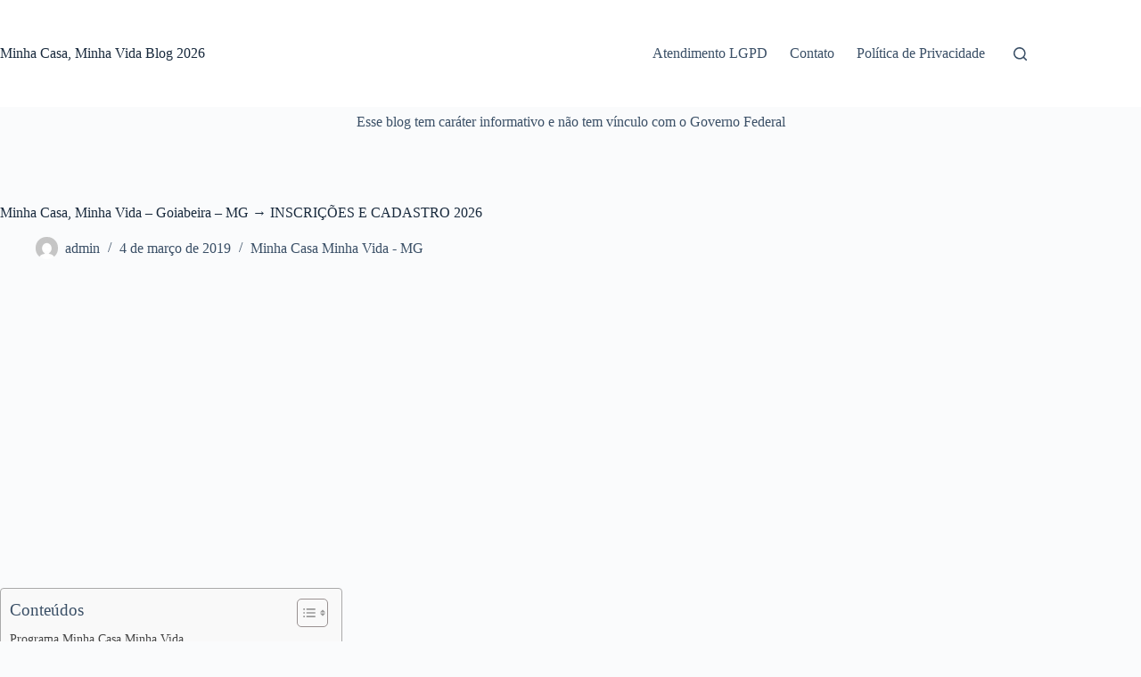

--- FILE ---
content_type: text/html; charset=UTF-8
request_url: https://minhacasaminhavidablog.net/minha-casa-minha-vida-goiabeira-mg-inscricoes-cadastro/
body_size: 20419
content:
<!doctype html><html lang="pt-BR" prefix="og: https://ogp.me/ns#"><head><script data-no-optimize="1" type="d70eb9493a29392d723a655f-text/javascript">var litespeed_docref=sessionStorage.getItem("litespeed_docref");litespeed_docref&&(Object.defineProperty(document,"referrer",{get:function(){return litespeed_docref}}),sessionStorage.removeItem("litespeed_docref"));</script> <meta charset="UTF-8"><meta name="viewport" content="width=device-width, initial-scale=1, maximum-scale=5, viewport-fit=cover"><link rel="profile" href="https://gmpg.org/xfn/11"><meta property="og:locale" content="pt_BR" /><meta property="og:type" content="article" /><meta property="og:title" content="Minha Casa, Minha Vida - Goiabeira – MG &#8594; INSCRIÇÕES E CADASTRO 2026" /><meta property="og:description" content="Programa Minha Casa Minha Vida Sei que você, morador de Goiabeira, sonha com sua casa própria! Sei que deseja ter sua chave no bolso Não sabe como se inscrever nem como se cadastrar? Que tal" /><meta property="og:url" content="https://minhacasaminhavidablog.net/minha-casa-minha-vida-goiabeira-mg-inscricoes-cadastro/" /><meta property="og:site_name" content="Minha Casa, Minha Vida Blog 2026" /><meta property="og:updated_time" content="2022-12-21T15:00:13+00:00" /><meta property="article:published_time" content="2019-03-04T07:17:13+00:00" /><meta property="article:modified_time" content="2022-12-21T15:00:13+00:00" /><meta name="twitter:card" content="summary_large_image" /><meta name="twitter:title" content="Minha Casa, Minha Vida - Goiabeira – MG &#8594; INSCRIÇÕES E CADASTRO 2026" /><meta name="twitter:description" content="Programa Minha Casa Minha Vida Sei que você, morador de Goiabeira, sonha com sua casa própria! Sei que deseja ter sua chave no bolso Não sabe como se inscrever nem como se cadastrar? Que tal" /><meta class="flipboard-article" content="Programa Minha Casa Minha Vida Sei que você, morador de Goiabeira, sonha com sua casa própria! Sei que deseja ter sua chave no bolso Não sabe como se inscrever nem como se cadastrar? Que tal" /><meta property="og:image" content="https://minhacasaminhavidablog.net/wp-content/uploads/2023/04/minha-casa-minha-vida-cadastro-inscricao-inscricoes.jpg" /><meta name="twitter:image" content="https://minhacasaminhavidablog.net/wp-content/uploads/2023/04/minha-casa-minha-vida-cadastro-inscricao-inscricoes.jpg" /><meta property="og:image:width" content="1920" /><meta property="og:image:height" content="1080" /><title>Minha Casa, Minha Vida - Goiabeira – MG &#8594; INSCRIÇÕES E CADASTRO 2026 - Minha Casa, Minha Vida Blog 2026 2025</title><meta name="description" content="Saiba como funciona o Minha Casa Minha Vida (MCMV) em Goiabeira – Minas Gerais &#8594; INSCRIÇÕES E CADASTRO 2023"/><meta name="robots" content="follow, index, max-snippet:-1, max-video-preview:-1, max-image-preview:large"/><link rel="canonical" href="https://minhacasaminhavidablog.net/minha-casa-minha-vida-goiabeira-mg-inscricoes-cadastro/" /><meta property="og:locale" content="pt_BR" /><meta property="og:type" content="article" /><meta property="og:title" content="Minha Casa, Minha Vida - Goiabeira – MG &#8594; INSCRIÇÕES E CADASTRO 2026 - Minha Casa, Minha Vida Blog 2026 2025" /><meta property="og:description" content="Saiba como funciona o Minha Casa Minha Vida (MCMV) em Goiabeira – Minas Gerais &#8594; INSCRIÇÕES E CADASTRO 2023" /><meta property="og:url" content="https://minhacasaminhavidablog.net/minha-casa-minha-vida-goiabeira-mg-inscricoes-cadastro/" /><meta property="og:site_name" content="Minha Casa Minha Vida Blog" /><meta property="article:tag" content="Apartamentos" /><meta property="article:tag" content="Cadastro" /><meta property="article:tag" content="Caixa" /><meta property="article:tag" content="Casas Populares" /><meta property="article:tag" content="CEF" /><meta property="article:tag" content="Feirão da Caixa" /><meta property="article:tag" content="GOV" /><meta property="article:tag" content="Governo Estadual" /><meta property="article:tag" content="Governo Federal" /><meta property="article:tag" content="Inscrição" /><meta property="article:tag" content="Inscrições" /><meta property="article:tag" content="Lista dos Sorteados" /><meta property="article:tag" content="MCMV" /><meta property="article:tag" content="Minha Casa" /><meta property="article:tag" content="Minha Casa Minha Vida" /><meta property="article:tag" content="Minha Vida" /><meta property="article:tag" content="MRV" /><meta property="article:tag" content="Online" /><meta property="article:tag" content="Prefeitura" /><meta property="article:tag" content="Prefeitura Muncipal" /><meta property="article:tag" content="Resultados" /><meta property="article:tag" content="Secretaria" /><meta property="article:tag" content="Simulação" /><meta property="article:tag" content="Simulador Habitacional" /><meta property="article:tag" content="Sorteio" /><meta property="article:tag" content="Sorteios" /><meta property="article:section" content="Minha Casa Minha Vida - MG" /><meta property="og:updated_time" content="2022-12-21T15:00:13-03:00" /><meta property="og:image" content="https://minhacasaminhavidablog.net/wp-content/uploads/2023/04/minha-casa-minha-vida-cadastro-inscricao-inscricoes.jpg" /><meta property="og:image:secure_url" content="https://minhacasaminhavidablog.net/wp-content/uploads/2023/04/minha-casa-minha-vida-cadastro-inscricao-inscricoes.jpg" /><meta property="og:image:width" content="1920" /><meta property="og:image:height" content="1080" /><meta property="og:image:alt" content="Imagem de uma casa com cores vivas e o logo do programa Minha Casa Minha Vida, representando habitação social e moradia acessível." /><meta property="og:image:type" content="image/jpeg" /><meta property="article:published_time" content="2019-03-04T07:17:13-03:00" /><meta property="article:modified_time" content="2022-12-21T15:00:13-03:00" /><meta name="twitter:card" content="summary_large_image" /><meta name="twitter:title" content="Minha Casa, Minha Vida - Goiabeira – MG &#8594; INSCRIÇÕES E CADASTRO 2026 - Minha Casa, Minha Vida Blog 2026 2025" /><meta name="twitter:description" content="Saiba como funciona o Minha Casa Minha Vida (MCMV) em Goiabeira – Minas Gerais &#8594; INSCRIÇÕES E CADASTRO 2023" /><meta name="twitter:image" content="https://minhacasaminhavidablog.net/wp-content/uploads/2023/04/minha-casa-minha-vida-cadastro-inscricao-inscricoes.jpg" /><meta name="twitter:label1" content="Escrito por" /><meta name="twitter:data1" content="admin" /><meta name="twitter:label2" content="Tempo para leitura" /><meta name="twitter:data2" content="12 minutos" /> <script type="application/ld+json" class="rank-math-schema">{"@context":"https://schema.org","@graph":[{"@type":"Organization","@id":"https://minhacasaminhavidablog.net/#organization","name":"Minha Casa Minha Vida Blog","logo":{"@type":"ImageObject","@id":"https://minhacasaminhavidablog.net/#logo","url":"https://minhacasaminhavidablog.net/wp-content/uploads/2023/04/minha-casa-minha-vida-cadastro-inscricao-inscricoes.jpg","contentUrl":"https://minhacasaminhavidablog.net/wp-content/uploads/2023/04/minha-casa-minha-vida-cadastro-inscricao-inscricoes.jpg","caption":"Minha Casa Minha Vida Blog","inLanguage":"pt-BR","width":"1920","height":"1080"}},{"@type":"WebSite","@id":"https://minhacasaminhavidablog.net/#website","url":"https://minhacasaminhavidablog.net","name":"Minha Casa Minha Vida Blog","publisher":{"@id":"https://minhacasaminhavidablog.net/#organization"},"inLanguage":"pt-BR"},{"@type":"ImageObject","@id":"https://minhacasaminhavidablog.net/wp-content/uploads/2023/04/minha-casa-minha-vida-cadastro-inscricao-inscricoes.jpg","url":"https://minhacasaminhavidablog.net/wp-content/uploads/2023/04/minha-casa-minha-vida-cadastro-inscricao-inscricoes.jpg","width":"1920","height":"1080","caption":"Imagem de uma casa com cores vivas e o logo do programa Minha Casa Minha Vida, representando habita\u00e7\u00e3o social e moradia acess\u00edvel.","inLanguage":"pt-BR"},{"@type":"BreadcrumbList","@id":"https://minhacasaminhavidablog.net/minha-casa-minha-vida-goiabeira-mg-inscricoes-cadastro/#breadcrumb","itemListElement":[{"@type":"ListItem","position":"1","item":{"@id":"https://minhacasaminhavidablog.net","name":"In\u00edcio"}},{"@type":"ListItem","position":"2","item":{"@id":"https://minhacasaminhavidablog.net/categoria/minha-casa-minha-vida/minha-casa-minha-vida-mg/","name":"Minha Casa Minha Vida - MG"}},{"@type":"ListItem","position":"3","item":{"@id":"https://minhacasaminhavidablog.net/minha-casa-minha-vida-goiabeira-mg-inscricoes-cadastro/","name":"Minha Casa, Minha Vida &#8211; Goiabeira \u2013 MG &#8594; INSCRI\u00c7\u00d5ES E CADASTRO 2026"}}]},{"@type":"WebPage","@id":"https://minhacasaminhavidablog.net/minha-casa-minha-vida-goiabeira-mg-inscricoes-cadastro/#webpage","url":"https://minhacasaminhavidablog.net/minha-casa-minha-vida-goiabeira-mg-inscricoes-cadastro/","name":"Minha Casa, Minha Vida - Goiabeira \u2013 MG &#8594; INSCRI\u00c7\u00d5ES E CADASTRO 2026 - Minha Casa, Minha Vida Blog 2026 2025","datePublished":"2019-03-04T07:17:13-03:00","dateModified":"2022-12-21T15:00:13-03:00","isPartOf":{"@id":"https://minhacasaminhavidablog.net/#website"},"primaryImageOfPage":{"@id":"https://minhacasaminhavidablog.net/wp-content/uploads/2023/04/minha-casa-minha-vida-cadastro-inscricao-inscricoes.jpg"},"inLanguage":"pt-BR","breadcrumb":{"@id":"https://minhacasaminhavidablog.net/minha-casa-minha-vida-goiabeira-mg-inscricoes-cadastro/#breadcrumb"}},{"@type":"BlogPosting","headline":"Minha Casa, Minha Vida - Goiabeira \u2013 MG &#8594; INSCRI\u00c7\u00d5ES E CADASTRO 2026 - Minha Casa, Minha Vida Blog 2026 2025","datePublished":"2019-03-04T07:17:13-03:00","dateModified":"2022-12-21T15:00:13-03:00","author":{"@type":"Person","name":"master"},"description":"Saiba como funciona o Minha Casa Minha Vida (MCMV) em Goiabeira \u2013 Minas Gerais &#8594; INSCRI\u00c7\u00d5ES E CADASTRO 2019","name":"Minha Casa, Minha Vida - Goiabeira \u2013 MG &#8594; INSCRI\u00c7\u00d5ES E CADASTRO 2026 - Minha Casa, Minha Vida Blog 2026 2025","articleSection":"Minha Casa Minha Vida - MG","@id":"https://minhacasaminhavidablog.net/minha-casa-minha-vida-goiabeira-mg-inscricoes-cadastro/#schema-561601","isPartOf":{"@id":"https://minhacasaminhavidablog.net/minha-casa-minha-vida-goiabeira-mg-inscricoes-cadastro/#webpage"},"publisher":{"@id":"https://minhacasaminhavidablog.net/#organization"},"image":{"@id":"https://minhacasaminhavidablog.net/wp-content/uploads/2023/04/minha-casa-minha-vida-cadastro-inscricao-inscricoes.jpg"},"inLanguage":"pt-BR","mainEntityOfPage":{"@id":"https://minhacasaminhavidablog.net/minha-casa-minha-vida-goiabeira-mg-inscricoes-cadastro/#webpage"}}]}</script> <link rel='dns-prefetch' href='//www.googletagmanager.com' /><link rel='dns-prefetch' href='//hcaptcha.com' /><link rel="alternate" type="application/rss+xml" title="Feed para Minha Casa, Minha Vida Blog 2026 &raquo;" href="https://minhacasaminhavidablog.net/feed/" /><link rel="alternate" title="oEmbed (JSON)" type="application/json+oembed" href="https://minhacasaminhavidablog.net/wp-json/oembed/1.0/embed?url=https%3A%2F%2Fminhacasaminhavidablog.net%2Fminha-casa-minha-vida-goiabeira-mg-inscricoes-cadastro%2F" /><link rel="alternate" title="oEmbed (XML)" type="text/xml+oembed" href="https://minhacasaminhavidablog.net/wp-json/oembed/1.0/embed?url=https%3A%2F%2Fminhacasaminhavidablog.net%2Fminha-casa-minha-vida-goiabeira-mg-inscricoes-cadastro%2F&#038;format=xml" /><link data-optimized="2" rel="stylesheet" href="https://minhacasaminhavidablog.net/wp-content/litespeed/css/6632d79c997e47ea3a5d492a1a79838e.css?ver=df617" /> <script type="litespeed/javascript" data-src="https://minhacasaminhavidablog.net/wp-includes/js/jquery/jquery.min.js" id="jquery-core-js"></script> 
 <script type="litespeed/javascript" data-src="https://www.googletagmanager.com/gtag/js?id=GT-5TW34XD" id="google_gtagjs-js"></script> <script id="google_gtagjs-js-after" type="litespeed/javascript">window.dataLayer=window.dataLayer||[];function gtag(){dataLayer.push(arguments)}
gtag("set","linker",{"domains":["minhacasaminhavidablog.net"]});gtag("js",new Date());gtag("set","developer_id.dZTNiMT",!0);gtag("config","GT-5TW34XD",{"googlesitekit_post_type":"post"})</script> <link rel="https://api.w.org/" href="https://minhacasaminhavidablog.net/wp-json/" /><link rel="alternate" title="JSON" type="application/json" href="https://minhacasaminhavidablog.net/wp-json/wp/v2/posts/2560" /><link rel="EditURI" type="application/rsd+xml" title="RSD" href="https://minhacasaminhavidablog.net/xmlrpc.php?rsd" /><meta name="generator" content="WordPress 6.9" /><link rel='shortlink' href='https://minhacasaminhavidablog.net/?p=2560' /><meta name="generator" content="Site Kit by Google 1.170.0" />
<noscript><link rel='stylesheet' href='https://minhacasaminhavidablog.net/wp-content/themes/blocksy/static/bundle/no-scripts.min.css' type='text/css'></noscript><meta name="hubbub-info" description="Hubbub 1.36.3"><link rel="icon" href="https://minhacasaminhavidablog.net/wp-content/uploads/2024/07/cropped-favicon-minha-casa-minha-vida-2-32x32.jpg" sizes="32x32" /><link rel="icon" href="https://minhacasaminhavidablog.net/wp-content/uploads/2024/07/cropped-favicon-minha-casa-minha-vida-2-192x192.jpg" sizes="192x192" /><link rel="apple-touch-icon" href="https://minhacasaminhavidablog.net/wp-content/uploads/2024/07/cropped-favicon-minha-casa-minha-vida-2-180x180.jpg" /><meta name="msapplication-TileImage" content="https://minhacasaminhavidablog.net/wp-content/uploads/2024/07/cropped-favicon-minha-casa-minha-vida-2-270x270.jpg" /></head><body class="wp-singular post-template-default single single-post postid-2560 single-format-standard wp-embed-responsive wp-theme-blocksy" data-link="type-2" data-prefix="single_blog_post" data-header="type-1" data-footer="type-1" itemscope="itemscope" itemtype="https://schema.org/Blog"><a class="skip-link screen-reader-text" href="#main">Pular para o conteúdo</a><div class="ct-drawer-canvas" data-location="start"><div id="search-modal" class="ct-panel" data-behaviour="modal" role="dialog" aria-label="Modal de pesquisa" inert><div class="ct-panel-actions">
<button class="ct-toggle-close" data-type="type-1" aria-label="Close search modal">
<svg class="ct-icon" width="12" height="12" viewBox="0 0 15 15"><path d="M1 15a1 1 0 01-.71-.29 1 1 0 010-1.41l5.8-5.8-5.8-5.8A1 1 0 011.7.29l5.8 5.8 5.8-5.8a1 1 0 011.41 1.41l-5.8 5.8 5.8 5.8a1 1 0 01-1.41 1.41l-5.8-5.8-5.8 5.8A1 1 0 011 15z"/></svg>				</button></div><div class="ct-panel-content"><form role="search" method="get" class="ct-search-form"  action="https://minhacasaminhavidablog.net/" aria-haspopup="listbox" data-live-results="thumbs"><input
type="search" class="modal-field"		placeholder="Pesquisar"
value=""
name="s"
autocomplete="off"
title="Pesquisar por..."
aria-label="Pesquisar por..."
><div class="ct-search-form-controls">
<button type="submit" class="wp-element-button" data-button="icon" aria-label="Botão de pesquisa">
<svg class="ct-icon ct-search-button-content" aria-hidden="true" width="15" height="15" viewBox="0 0 15 15"><path d="M14.8,13.7L12,11c0.9-1.2,1.5-2.6,1.5-4.2c0-3.7-3-6.8-6.8-6.8S0,3,0,6.8s3,6.8,6.8,6.8c1.6,0,3.1-0.6,4.2-1.5l2.8,2.8c0.1,0.1,0.3,0.2,0.5,0.2s0.4-0.1,0.5-0.2C15.1,14.5,15.1,14,14.8,13.7z M1.5,6.8c0-2.9,2.4-5.2,5.2-5.2S12,3.9,12,6.8S9.6,12,6.8,12S1.5,9.6,1.5,6.8z"/></svg>
<span class="ct-ajax-loader">
<svg viewBox="0 0 24 24">
<circle cx="12" cy="12" r="10" opacity="0.2" fill="none" stroke="currentColor" stroke-miterlimit="10" stroke-width="2"/><path d="m12,2c5.52,0,10,4.48,10,10" fill="none" stroke="currentColor" stroke-linecap="round" stroke-miterlimit="10" stroke-width="2">
<animateTransform
attributeName="transform"
attributeType="XML"
type="rotate"
dur="0.6s"
from="0 12 12"
to="360 12 12"
repeatCount="indefinite"
/>
</path>
</svg>
</span>
</button>
<input type="hidden" name="ct_post_type" value="post:page"><input type="hidden" value="e2530e2003" class="ct-live-results-nonce"></div><div class="screen-reader-text" aria-live="polite" role="status">
Sem resultados</div></form></div></div><div id="offcanvas" class="ct-panel ct-header" data-behaviour="right-side" role="dialog" aria-label="Offcanvas modal" inert=""><div class="ct-panel-inner"><div class="ct-panel-actions">
<button class="ct-toggle-close" data-type="type-1" aria-label="Close drawer">
<svg class="ct-icon" width="12" height="12" viewBox="0 0 15 15"><path d="M1 15a1 1 0 01-.71-.29 1 1 0 010-1.41l5.8-5.8-5.8-5.8A1 1 0 011.7.29l5.8 5.8 5.8-5.8a1 1 0 011.41 1.41l-5.8 5.8 5.8 5.8a1 1 0 01-1.41 1.41l-5.8-5.8-5.8 5.8A1 1 0 011 15z"/></svg>
</button></div><div class="ct-panel-content" data-device="desktop"><div class="ct-panel-content-inner"></div></div><div class="ct-panel-content" data-device="mobile"><div class="ct-panel-content-inner"><nav
class="mobile-menu menu-container"
data-id="mobile-menu" data-interaction="click" data-toggle-type="type-1" data-submenu-dots="yes"	><ul><li class="page_item page-item-34025"><a href="https://minhacasaminhavidablog.net/atendimento-lgpd/" class="ct-menu-link">Atendimento LGPD</a></li><li class="page_item page-item-2"><a href="https://minhacasaminhavidablog.net/contato/" class="ct-menu-link">Contato</a></li><li class="page_item page-item-3"><a href="https://minhacasaminhavidablog.net/politica-de-privacidade/" class="ct-menu-link">Política de Privacidade</a></li></ul></nav></div></div></div></div></div><div id="main-container"><header id="header" class="ct-header" data-id="type-1" itemscope="" itemtype="https://schema.org/WPHeader"><div data-device="desktop"><div data-row="middle" data-column-set="2"><div class="ct-container"><div data-column="start" data-placements="1"><div data-items="primary"><div	class="site-branding"
data-id="logo"		itemscope="itemscope" itemtype="https://schema.org/Organization"><div class="site-title-container">
<span class="site-title " itemprop="name"><a href="https://minhacasaminhavidablog.net/" rel="home" itemprop="url">Minha Casa, Minha Vida Blog 2026</a></span></div></div></div></div><div data-column="end" data-placements="1"><div data-items="primary"><nav
id="header-menu-1"
class="header-menu-1 menu-container"
data-id="menu" data-interaction="hover"	data-menu="type-1"
data-dropdown="type-1:simple"		data-responsive="no"	itemscope="" itemtype="https://schema.org/SiteNavigationElement"	><ul class="menu"><li class="page_item page-item-34025"><a href="https://minhacasaminhavidablog.net/atendimento-lgpd/" class="ct-menu-link">Atendimento LGPD</a></li><li class="page_item page-item-2"><a href="https://minhacasaminhavidablog.net/contato/" class="ct-menu-link">Contato</a></li><li class="page_item page-item-3"><a href="https://minhacasaminhavidablog.net/politica-de-privacidade/" class="ct-menu-link">Política de Privacidade</a></li></ul></nav><button
class="ct-header-search ct-toggle "
data-toggle-panel="#search-modal"
aria-controls="search-modal"
aria-label="Pesquisar"
data-label="left"
data-id="search"><span class="ct-label ct-hidden-sm ct-hidden-md ct-hidden-lg" aria-hidden="true">Pesquisar</span><svg class="ct-icon" aria-hidden="true" width="15" height="15" viewBox="0 0 15 15"><path d="M14.8,13.7L12,11c0.9-1.2,1.5-2.6,1.5-4.2c0-3.7-3-6.8-6.8-6.8S0,3,0,6.8s3,6.8,6.8,6.8c1.6,0,3.1-0.6,4.2-1.5l2.8,2.8c0.1,0.1,0.3,0.2,0.5,0.2s0.4-0.1,0.5-0.2C15.1,14.5,15.1,14,14.8,13.7z M1.5,6.8c0-2.9,2.4-5.2,5.2-5.2S12,3.9,12,6.8S9.6,12,6.8,12S1.5,9.6,1.5,6.8z"/></svg></button></div></div></div></div></div><div data-device="mobile"><div data-row="middle" data-column-set="2"><div class="ct-container"><div data-column="start" data-placements="1"><div data-items="primary"><div	class="site-branding"
data-id="logo"		><div class="site-title-container">
<span class="site-title "><a href="https://minhacasaminhavidablog.net/" rel="home" >Minha Casa, Minha Vida Blog 2026</a></span></div></div></div></div><div data-column="end" data-placements="1"><div data-items="primary">
<button
class="ct-header-trigger ct-toggle "
data-toggle-panel="#offcanvas"
aria-controls="offcanvas"
data-design="simple"
data-label="right"
aria-label="Menu"
data-id="trigger"><span class="ct-label ct-hidden-sm ct-hidden-md ct-hidden-lg" aria-hidden="true">Menu</span><svg class="ct-icon" width="18" height="14" viewBox="0 0 18 14" data-type="type-1" aria-hidden="true">
<rect y="0.00" width="18" height="1.7" rx="1"/>
<rect y="6.15" width="18" height="1.7" rx="1"/>
<rect y="12.3" width="18" height="1.7" rx="1"/>
</svg></button></div></div></div></div></div></header><main id="main" class="site-main hfeed" itemscope="itemscope" itemtype="https://schema.org/CreativeWork"><div class='code-block code-block-center code-block-15'><p>Esse blog tem caráter informativo e não tem vínculo com o Governo Federal</p></div><div
class="ct-container-full"
data-content="narrow"		data-vertical-spacing="top:bottom"><article
id="post-2560"
class="post-2560 post type-post status-publish format-standard has-post-thumbnail hentry category-minha-casa-minha-vida-mg tag-apartamentos tag-cadastro tag-caixa tag-casas-populares tag-cef tag-feirao-da-caixa tag-gov tag-governo-estadual tag-governo-federal tag-inscricao tag-inscricoes tag-lista-dos-sorteados tag-mcmv tag-minha-casa tag-minha-casa-minha-vida tag-minha-vida tag-mrv tag-online tag-prefeitura tag-prefeitura-muncipal tag-resultados tag-secretaria tag-simulacao tag-simulador-habitacional tag-sorteio tag-sorteios grow-content-body"><div class="hero-section is-width-constrained" data-type="type-1"><header class="entry-header"><h1 class="page-title" itemprop="headline">Minha Casa, Minha Vida &#8211; Goiabeira – MG &#8594; INSCRIÇÕES E CADASTRO 2026</h1><ul class="entry-meta" data-type="simple:slash" ><li class="meta-author" itemprop="author" itemscope="" itemtype="https://schema.org/Person"><a href="https://minhacasaminhavidablog.net/author/master/" tabindex="-1" class="ct-media-container-static"><img data-lazyloaded="1" src="[data-uri]" data-src="https://minhacasaminhavidablog.net/wp-content/litespeed/avatar/2f291f7cd27422f2d14cf98af4a2a47c.jpg?ver=1768341109" width="25" height="25" style="height:25px" alt="admin"></a><a class="ct-meta-element-author" href="https://minhacasaminhavidablog.net/author/master/" title="Posts de admin" rel="author" itemprop="url"><span itemprop="name">admin</span></a></li><li class="meta-date" itemprop="datePublished"><time class="ct-meta-element-date" datetime="2019-03-04T07:17:13-03:00">4 de março de 2019</time></li><li class="meta-categories" data-type="simple"><a href="https://minhacasaminhavidablog.net/categoria/minha-casa-minha-vida/minha-casa-minha-vida-mg/" rel="tag" class="ct-term-13">Minha Casa Minha Vida - MG</a></li></ul></header></div><div class="entry-content is-layout-constrained"><div class='code-block code-block-center code-block-1'>
<iframe data-lazyloaded="1" src="about:blank" width="560" height="315" data-litespeed-src="https://www.youtube.com/embed/uuMiCe7w-xE?si=1QhulossrgitPbNV" title="YouTube video player" frameborder="0" allow="accelerometer; autoplay; clipboard-write; encrypted-media; gyroscope; picture-in-picture; web-share" referrerpolicy="strict-origin-when-cross-origin" allowfullscreen></iframe></div><div id="ez-toc-container" class="ez-toc-v2_0_80 counter-hierarchy ez-toc-counter ez-toc-grey ez-toc-container-direction"><div class="ez-toc-title-container"><p class="ez-toc-title" style="cursor:inherit">Conteúdos</p>
<span class="ez-toc-title-toggle"><a href="#" class="ez-toc-pull-right ez-toc-btn ez-toc-btn-xs ez-toc-btn-default ez-toc-toggle" aria-label="Alternar tabela de conteúdo"><span class="ez-toc-js-icon-con"><span class=""><span class="eztoc-hide" style="display:none;">Toggle</span><span class="ez-toc-icon-toggle-span"><svg style="fill: #999;color:#999" xmlns="http://www.w3.org/2000/svg" class="list-377408" width="20px" height="20px" viewBox="0 0 24 24" fill="none"><path d="M6 6H4v2h2V6zm14 0H8v2h12V6zM4 11h2v2H4v-2zm16 0H8v2h12v-2zM4 16h2v2H4v-2zm16 0H8v2h12v-2z" fill="currentColor"></path></svg><svg style="fill: #999;color:#999" class="arrow-unsorted-368013" xmlns="http://www.w3.org/2000/svg" width="10px" height="10px" viewBox="0 0 24 24" version="1.2" baseProfile="tiny"><path d="M18.2 9.3l-6.2-6.3-6.2 6.3c-.2.2-.3.4-.3.7s.1.5.3.7c.2.2.4.3.7.3h11c.3 0 .5-.1.7-.3.2-.2.3-.5.3-.7s-.1-.5-.3-.7zM5.8 14.7l6.2 6.3 6.2-6.3c.2-.2.3-.5.3-.7s-.1-.5-.3-.7c-.2-.2-.4-.3-.7-.3h-11c-.3 0-.5.1-.7.3-.2.2-.3.5-.3.7s.1.5.3.7z"/></svg></span></span></span></a></span></div><nav><ul class='ez-toc-list ez-toc-list-level-1 ' ><li class='ez-toc-page-1 ez-toc-heading-level-2'><a class="ez-toc-link ez-toc-heading-1" href="#Programa_Minha_Casa_Minha_Vida" >Programa Minha Casa Minha Vida</a><ul class='ez-toc-list-level-3' ><li class='ez-toc-heading-level-3'><a class="ez-toc-link ez-toc-heading-2" href="#Historia_do_Programa_Minha_Casa_Minha_Vida" >História do Programa Minha Casa Minha Vida</a></li><li class='ez-toc-page-1 ez-toc-heading-level-3'><a class="ez-toc-link ez-toc-heading-3" href="#Fases_do_Minha_Casa_Minha_Vida" >Fases do Minha Casa Minha Vida</a><ul class='ez-toc-list-level-4' ><li class='ez-toc-heading-level-4'><a class="ez-toc-link ez-toc-heading-4" href="#Fase_Um" >Fase Um</a></li><li class='ez-toc-page-1 ez-toc-heading-level-4'><a class="ez-toc-link ez-toc-heading-5" href="#Fase_Dois" >Fase Dois</a></li><li class='ez-toc-page-1 ez-toc-heading-level-4'><a class="ez-toc-link ez-toc-heading-6" href="#Fase_Tres" >Fase Três</a></li></ul></li></ul></li><li class='ez-toc-page-1 ez-toc-heading-level-2'><a class="ez-toc-link ez-toc-heading-7" href="#Como_Funciona_o_Minha_Casa_Minha_Vida" >Como Funciona o Minha Casa Minha Vida</a><ul class='ez-toc-list-level-3' ><li class='ez-toc-heading-level-3'><a class="ez-toc-link ez-toc-heading-8" href="#Faixas_do_Minha_Casa_Minha_Vida" >Faixas do Minha Casa Minha Vida</a><ul class='ez-toc-list-level-4' ><li class='ez-toc-heading-level-4'><a class="ez-toc-link ez-toc-heading-9" href="#Faixa_Um" >Faixa Um</a></li><li class='ez-toc-page-1 ez-toc-heading-level-4'><a class="ez-toc-link ez-toc-heading-10" href="#Faixa_15" >Faixa 1,5</a></li><li class='ez-toc-page-1 ez-toc-heading-level-4'><a class="ez-toc-link ez-toc-heading-11" href="#Faixa_Dois" >Faixa Dois</a></li><li class='ez-toc-page-1 ez-toc-heading-level-4'><a class="ez-toc-link ez-toc-heading-12" href="#Faixa_Tres" >Faixa Três</a></li></ul></li></ul></li><li class='ez-toc-page-1 ez-toc-heading-level-2'><a class="ez-toc-link ez-toc-heading-13" href="#Como_Participar_do_Minha_Casa_Minha_Vida" >Como Participar do Minha Casa Minha Vida</a><ul class='ez-toc-list-level-3' ><li class='ez-toc-heading-level-3'><a class="ez-toc-link ez-toc-heading-14" href="#Inscricao" >Inscrição</a><ul class='ez-toc-list-level-4' ><li class='ez-toc-heading-level-4'><a class="ez-toc-link ez-toc-heading-15" href="#Regras_para_a_inscricao" >Regras para a inscrição</a><ul class='ez-toc-list-level-5' ><li class='ez-toc-heading-level-5'><a class="ez-toc-link ez-toc-heading-16" href="#Para_se_inscrever_para_as_Faixas_um_e_15_Renda_ate_R2350" >Para se inscrever para as Faixas um e 1,5 (Renda até R$2.350):</a></li><li class='ez-toc-page-1 ez-toc-heading-level-5'><a class="ez-toc-link ez-toc-heading-17" href="#Para_as_Faixas_dois_e_tres_Renda_de_R2351_a_R6500" >Para as Faixas dois e três (Renda de R$2.351 a R$6.500):</a></li></ul></li><li class='ez-toc-page-1 ez-toc-heading-level-4'><a class="ez-toc-link ez-toc-heading-18" href="#Regras_apos_ser_contemplado_pelo_programa" >Regras após ser contemplado pelo programa</a></li></ul></li><li class='ez-toc-page-1 ez-toc-heading-level-3'><a class="ez-toc-link ez-toc-heading-19" href="#Documentos" >Documentos</a></li><li class='ez-toc-page-1 ez-toc-heading-level-3'><a class="ez-toc-link ez-toc-heading-20" href="#Cadastro" >Cadastro</a></li><li class='ez-toc-page-1 ez-toc-heading-level-3'><a class="ez-toc-link ez-toc-heading-21" href="#Sorteio_do_Minha_Casa_Minha_Vida" >Sorteio do Minha Casa Minha Vida</a></li></ul></li><li class='ez-toc-page-1 ez-toc-heading-level-2'><a class="ez-toc-link ez-toc-heading-22" href="#Tipos_de_Imoveis" >Tipos de Imóveis</a><ul class='ez-toc-list-level-3' ><li class='ez-toc-heading-level-3'><a class="ez-toc-link ez-toc-heading-23" href="#Zona_Urbana" >Zona Urbana</a></li><li class='ez-toc-page-1 ez-toc-heading-level-3'><a class="ez-toc-link ez-toc-heading-24" href="#Zona_Rural" >Zona Rural</a></li><li class='ez-toc-page-1 ez-toc-heading-level-3'><a class="ez-toc-link ez-toc-heading-25" href="#Caixa_FGTS" >Caixa FGTS</a></li></ul></li></ul></nav></div><h2 class="wp-block-heading"><span class="ez-toc-section" id="Programa_Minha_Casa_Minha_Vida"></span>Programa Minha Casa Minha Vida<span class="ez-toc-section-end"></span></h2><p>Sei que você, morador de Goiabeira, sonha com sua casa própria! Sei que deseja ter sua chave no bolso</p><p>Não sabe como se inscrever nem como se cadastrar? Que tal continuar a ler esse artigo que logo você saberá tudo de letra!</p><div class='code-block code-block-center code-block-2'>
<a href="https://amzn.to/49hJiWE" target="_blank"><img data-lazyloaded="1" src="[data-uri]" width="1024" height="60" alt="AMAZON PRIME" data-src="https://blogger.googleusercontent.com/img/b/R29vZ2xl/AVvXsEjrtUDfzPYWLukLblCCF7SXMxZ8r6tbr_qQyQmq_umdQN4OZaplLFkV4m-Cfop5rh0I4LLHwEyd9L63m8zZs6rgPcqh-TS84n5V0tOJh0-hEMyG-YxXWrRlNv11ium8keRK2fd1yA5H0aYyuXx5jTqiMK42e5fu0gjoLwyNCx_U0C3MZ78jswH5FBSvR0w/s16000/0116_Prime_Tallhero_discover_01_1236x1080._CB612175534_-1024x617.jpg"></a></div><div class="wp-block-image"><figure class="aligncenter"><picture><source srcset="https://minhacasaminhavidablog.net/wp-content/uploads/2019/03/minha-casa-minha-vida-cadastro-inscricao.webp 800w,https://minhacasaminhavidablog.net/wp-content/uploads/2019/03/minha-casa-minha-vida-cadastro-inscricao-300x212.webp 300w,https://minhacasaminhavidablog.net/wp-content/uploads/2019/03/minha-casa-minha-vida-cadastro-inscricao-768x543.webp 768w" sizes="(max-width: 800px) 100vw, 800px" type="image/webp"><img data-lazyloaded="1" src="[data-uri]" data-src="https://minhacasaminhavidablog.net/wp-content/uploads/2019/03/minha-casa-minha-vida-cadastro-inscricao.jpg" height="566" width="800" data-srcset="https://minhacasaminhavidablog.net/wp-content/uploads/2019/03/minha-casa-minha-vida-cadastro-inscricao.jpg 800w, https://minhacasaminhavidablog.net/wp-content/uploads/2019/03/minha-casa-minha-vida-cadastro-inscricao-300x212.jpg 300w, https://minhacasaminhavidablog.net/wp-content/uploads/2019/03/minha-casa-minha-vida-cadastro-inscricao-768x543.jpg 768w" data-sizes="(max-width: 800px) 100vw, 800px" class="wp-image-24582 sp-no-webp" alt="Imagem de logotipo do programa Minha Casa Minha Vida com casa, sol e planeta em destaque." fetchpriority="high" decoding="async" title="Minha Casa, Minha Vida - Goiabeira – MG → INSCRIÇÕES E CADASTRO 2026"  > </picture></figure></div><p>O&nbsp;<strong>Programa Minha Casa Minha Vida</strong> (PMCMV) foi iniciado no mês de março do ano de 2009 por uma iniciativa do Governo Federal, sabia?</p><p>O Governo Federal fez parceria com estados, municípios, empresas e entidades sem objetivos lucrativos para permitir a posse da casa própria para núcleos familiares de poucas posses e média (com renda bruta até R$7.000).</p><p>O Programa Minha Casa Minha Vida está conectado à Secretaria Nacional de Habitação do Ministério das Cidades, que monitora a concessão de benefícios em parceria com Caixa Econômica Federal, o Banco do Brasil, governos e entidades locais.</p><h3 class="wp-block-heading"><span class="ez-toc-section" id="Historia_do_Programa_Minha_Casa_Minha_Vida"></span>História do Programa Minha Casa Minha Vida<span class="ez-toc-section-end"></span></h3><p>Em 2009, durante o governo do ex-presidente Luiz Inácio Lula da Silva, deu-se início ao Programa Minha Casa Minha Vida.</p><p>O Programa Minha Casa Minha Vida tem como objetivo facilitar a posse de casas para as pessoas de poucas posses e também para incentivar a construção de novas casas no país, como na cidade de Goiabeira!</p><p>Sabia que inicialmente a meta era entregar 1 milhão de casas para núcleos familiares com posses de até dez salários mínimos?</p><p> O MCMV foi alvo de muitas má opiniões em relação aos problemas econômicos que poderia afetar o Estado e a União, já que parte do valor das casas é subsidiado pelo governo.</p><p>Todavia,  recebeu uma imensa salva de palmas, pois ajuda a minimizar o abismo social e ataca enormemente o déficit habitacional, que hoje é de 6,237 milhões de moradias no país.</p><p>Em 2011, já no governo Dilma, começou a segunda etapa do Minha Casa Minha Vida 2, como uma parte do Programa de Aceleração de Crescimento (PAC2).</p><p>Nessa fase, a meta era entregar mais 2 milhões de novas unidades habitacionais.</p><p>É vital apontar que desde 2009 foram entregues aproximadamente 3 milhões de casas.</p><p><strong>A Fase 3 do MCMV iniciou em 2016 e deve ter seu fim em 2018: espera-se entregar mais 4,6 milhões de novas unidades até o fim desta etapa.</strong></p><h3 class="wp-block-heading"><span class="ez-toc-section" id="Fases_do_Minha_Casa_Minha_Vida"></span>Fases do Minha Casa Minha Vida<span class="ez-toc-section-end"></span></h3><p>O programa Minha Casa Minha Vida passou por muita coisa desde o seu começo em 2009, vamos saber mais um pouco?</p><h4 class="wp-block-heading"><span class="ez-toc-section" id="Fase_Um"></span>Fase Um<span class="ez-toc-section-end"></span></h4><p>A Fase Um teve início em 2009 e seu objetivo principal era facilitar a posse de casas em todo país.</p><p>Com o objetivo de construir 1 milhão de casas, o Governo apresentou o programa e cadastrou as pessoas que queriam tanto em comprar quanto construir casas com o benefício do <strong>MCMV</strong>.</p><p><strong>No início eram três faixas de renda:</strong></p><ul class="wp-block-list"><li>Faixa um &#8211; Núcleos familiares com renda mensal bruta de até R$ 1.600</li><li>Faixa dois &#8211;  Núcleos familiares  com renda mensal bruta de até R$ 3.275</li><li>Faixa três &#8211;  Núcleos familiares  com renda mensal bruta acima de R$ 3.275 até R$ 5 mil</li></ul><h4 class="wp-block-heading"><span class="ez-toc-section" id="Fase_Dois"></span>Fase Dois<span class="ez-toc-section-end"></span></h4><p>A segunda fase começou em 2011, no governo de Dilma e tinha como objetivo principal construir 2 milhões de novas casas com um investimento de R$125,7 bilhões até o final de 2014.</p><p>Desse valor, R$ 72,6 bilhões vieram do Orçamento Geral da União e do FGTS e outros R$ 53,1 bilhões diretamente dos empréstimos.</p><p>Nessa fase também também iniciou-se a participação do Banco do Brasil no Programa.</p><p><strong>Nessa fase as faixas beneficiadas eram:</strong></p><ul class="wp-block-list"><li>Faixa um &#8211;  Núcleos familiares  que ganham uma renda mensal de até R$ 1.600</li><li>Faixa dois &#8211;  Núcleos familiares  que ganham entre R$ 1600,01 e de até R$ 3.600</li><li>Faixa três &#8211;  Núcleos familiares  que ganham entre R$ 3600,01 e de até R$ 5 mil</li></ul><h4 class="wp-block-heading"><span class="ez-toc-section" id="Fase_Tres"></span>Fase Três <span class="ez-toc-section-end"></span></h4><p>Fase Três Em <strong>2016 iniciou-se a terceira fase do Programa Minha Casa Minha Vida. </strong></p><p>A terceira fase  pretende contratar mais 2 milhões de casas até 2018 com um investimento de R$ 210 bilhões.</p><p>Desse valor, R$ 41,2 bilhões virão do Orçamento Geral da União. Além disso, <strong>houve a criação da faixa 1,5 &#8211; que beneficia núcleos familiares com uma renda bruta mensal de até R$ 2.350,00</strong>.</p><p>Essa ação foi tomada pois os  Núcleos familiares  dessa faixa financeira possui problemas para conseguir casas que se encaixem com seu orçamento.</p><p>As outras faixas tiveram mudanças e tiveram seus limites aumentados para que ainda mais núcleos familiares entrem no programa:</p><ul class="wp-block-list"><li>O teto da faixa 1 passou de R$ 1,6 mil para 1,8 mil</li><li>A faixa dois vai de R$ 3.275 para R$ 3,6 mil</li><li>A faixa três admitirá famílias com renda de até R$ 6,5 mil, valor que antes era de R$ 5 mil</li></ul><p>Os valores máximos dos imóveis também mudaram*:</p><ul class="wp-block-list"><li>Na faixa um passam de até R$ 76 mil para até R$ 96 mil</li><li>Nas faixas dois e três o teto passa de R$ 190 mil para R$ 225 mil</li><li>Na faixa 1,5 o imóvel custará até R$ 135 mil</li></ul><h2 class="wp-block-heading"><span class="ez-toc-section" id="Como_Funciona_o_Minha_Casa_Minha_Vida"></span>Como Funciona o Minha Casa Minha Vida<span class="ez-toc-section-end"></span></h2><p>Há duas formas simples de você entrar no programa Minha Casa Minha Vida, seja no programa Minha Casa Minha Vida Goiabeira ou em qualquer parte do país:</p><ol class="wp-block-list"><li>Se seu  Núcleo familiar  possui renda mensal bruta de até R$ 1.800, você precisa se cadastrar na Prefeitura de sua cidade: Goiabeira – MG, para participar do sorteio ou então entrar em contato com uma Entidade Organizadora.</li><li>Se seu núcleo familiar possui uma renda mensal bruta entre R$ 1800,01 e R$ 7.000, você pode entrar em contato com a Caixa Econômica ou com o Banco do Brasil e fazer uma simulação de financiamento. Caso prefira, também pode contatar um Correspondente Caixa.</li></ol><p>Se seu núcleo familiar possui renda bruta de até 1.800 reais, após se cadastrarem, e se seu núcleo familiar  for escolhido pela prefeitura ou pela entidade que organiza, você será avisado sobre o dia do sorteio das casas e, posteriormente, sobre o dia de assinatura do contrato.</p><p>Se o seu caso for de um núcleo familiar de renda acima de 1.800 reais, o atendimento será logo com os bancos ou correspondentes bancários, seus documentos e os da casa serão estudados e as condições de compra e financiamento são apresentadas para você na hora.</p><h4 class="wp-block-heading"></h4><h3 class="wp-block-heading"><span class="ez-toc-section" id="Faixas_do_Minha_Casa_Minha_Vida"></span>Faixas do Minha Casa Minha Vida<span class="ez-toc-section-end"></span></h3><p>Existem faixas no programa Minha Casa Minha Vida. Para que servem as faixas do programa Minha Casa Minha Vida?</p><p> As faixas do Minha Casa Minha Vida servem para delimitar as condições de financiamento e o tamanho do benefício concedido.</p><p><strong>Na situação das faixas um e 1,5, graças ao valor do subsídio, que pode chegar até 90% da casa, é preciso ser sorteado para receber o benefício.</strong>&nbsp;</p><p>É preciso fazer um cadastro na prefeitura ou no órgão do governo responsável pelo sorteio das casas.</p><h4 class="wp-block-heading"><span class="ez-toc-section" id="Faixa_Um"></span>Faixa Um<span class="ez-toc-section-end"></span></h4><ul class="wp-block-list"><li>Renda do núcleo familiar bruta de até R$1.800</li><li>Valor máximo do casa: R$ 96 mil</li><li>Precisa dar entrada: Não</li><li>Análise de risco: Não</li><li>Exige comprovação de renda: Não</li><li>Aceita pessoas com o “nome sujo”: Sim</li></ul><h4 class="wp-block-heading"><span class="ez-toc-section" id="Faixa_15"></span>Faixa 1,5<span class="ez-toc-section-end"></span></h4><ul class="wp-block-list"><li>Renda do núcleo familiar bruta até R$ 2.350</li><li>Valor máximo do casa: R$135.000*</li><li>Precisa dar entrada: Não</li><li>Análise de risco: Não</li><li>Exige comprovação de renda: Não</li><li>Aceita pessoas com o “nome sujo”: Sim</li></ul><h4 class="wp-block-heading"><span class="ez-toc-section" id="Faixa_Dois"></span>Faixa Dois<span class="ez-toc-section-end"></span></h4><ul class="wp-block-list"><li>Renda do núcleo familiar bruta até R$3.600</li><li>Valor máximo do casal: R$225.000</li><li>Precisa dar entrada: Sim</li><li>Análise de risco: Sim</li><li>Exige comprovação de renda: Sim</li><li>Aceita pessoas com o “nome sujo”: Não</li></ul><h4 class="wp-block-heading"><span class="ez-toc-section" id="Faixa_Tres"></span>Faixa Três<span class="ez-toc-section-end"></span></h4><ul class="wp-block-list"><li>Renda familiar bruta até R$7.000</li><li>Valor máximo da casa: R$225.000*</li><li>Precisa dar entrada: Sim</li><li>Análise de risco: Sim</li><li>Exige comprovação de renda: Sim</li><li>Aceita pessoas com o “nome sujo”: Não</li></ul><p><strong>Para as faixas dois e três, a situação muda um pouco: o valor dado pelo governo não é tão alto, por isso os beneficiários não precisam esperar por sorteio. </strong></p><p><strong>Só é preciso ir até a Caixa Econômica Federal (CEF) em Goiabeira – MG com a documentação necessária e ver se as condições  são realistas para seu financiamento.</strong>&nbsp;</p><p>Se você for das dessas faixas, uma das grandes vantagens das  é que os beneficiados podem escolher o tipo de casa, pois o processo é bem parecido com o de crédito imobiliário normal.<br></p><h2 class="wp-block-heading"><span class="ez-toc-section" id="Como_Participar_do_Minha_Casa_Minha_Vida"></span>Como Participar do Minha Casa Minha Vida<span class="ez-toc-section-end"></span></h2><p>Como falei antes, muitos brasileiros, inclusive você sonham em sair do aluguel e realizarem o sonho da casa própria.</p><p>Todavia, o mercado de venda está contra esse sonho, os preços das casas estão cada vez mais altos.</p><p>Dessa forma, houve um crescimento na busca por recursos e alternativas para a posse de casas.</p><p>Uma das respostas achadas mais usadas e seguras é o financiamento da compra da casa própria.</p><p>Para os núcleos familiares com renda de até 7.000 reais, a forma mais vantajosa para ter financiamento de uma casal é o Minha Casa Minha Vida, que facilita as formas de parcelamento, principalmente para quem possui menor renda.<br></p><p>.<br></p><h3 class="wp-block-heading"><span class="ez-toc-section" id="Inscricao"></span>Inscrição<span class="ez-toc-section-end"></span></h3><p> A <a href="https://minhacasaminhavidablog.net/inscricoes-minha-casa-minha-vida-goiabeira-mg/">inscrição para o Minha Casa Minha Vida</a> é bem simples do que muitos pensam ser, mas alguns pontos devem ser olhados com atenção.</p><p>As Faixas um e 1,5 possuem regras distintas das Faixas dois e três.</p><p>Saiba mais:</p><h4 class="wp-block-heading"><span class="ez-toc-section" id="Regras_para_a_inscricao"></span>Regras para a inscrição<span class="ez-toc-section-end"></span></h4><h5 class="wp-block-heading"><span class="ez-toc-section" id="Para_se_inscrever_para_as_Faixas_um_e_15_Renda_ate_R2350"></span>Para se inscrever para as Faixas um e 1,5 (Renda até R$2.350):<span class="ez-toc-section-end"></span></h5><p>Você  precisa fazer um cadastro na prefeitura, entidade organizadora ou governo local.</p><p>Vá até a SH de Goiabeira para ter informação. Inicialmente, simplesmente  tem que ir  ao sítio com RG original.</p><p>Núcleos familiares que recebem outros benefícios como o Bolsa Família já estão no <a href="http://www.caixa.gov.br/cadastros/cadastro-unico/Paginas/default.aspx" target="_blank" rel="noopener noreferrer">Cadastro Único</a>, o que facilita o processo.</p><h5 class="wp-block-heading"><span class="ez-toc-section" id="Para_as_Faixas_dois_e_tres_Renda_de_R2351_a_R6500"></span>Para as Faixas dois e três (Renda de R$2.351 a R$6.500):<span class="ez-toc-section-end"></span></h5><p>Você não precisa fazer inscrição!</p><p>Só precisa consultar a CEF, o BB ou um Agente Imobiliário que vai te contar as possibilidades de financiamento que se aplicam ao seu orçamento.</p><p>Relembrando que os núcleos familiares com renda até R$2.350 devem estar sempre vigilantes ao cadastro do cadastro do Minha casa Minha Vida junto ao governo e entidades da sua região.</p><h4 class="wp-block-heading"><span class="ez-toc-section" id="Regras_apos_ser_contemplado_pelo_programa"></span>Regras após ser contemplado pelo programa<span class="ez-toc-section-end"></span></h4><p>Se você quer receber os benefícios deve seguir alguns requisitos estabelecidos pelo Governo Federal.</p><p>Simplesmente, há as próximas regras:</p><ul class="wp-block-list"><li>A parcela do  seu contrato não pode exceder que 30% do orçamento mensal do núcleo familiar do responsável</li><li>Sua renda familiar bruta deve ser até R$ 7.000,00 por mês</li><li>A casa deve ser usada para o responsável morar</li><li>O responsável pelo contrato não pode ter casa financiado (até se estiver quitada) em seu nome</li><li>Não é possível financiar imóvel para moradia de outras pessoas</li><li>O responsável pelo contrato não pode ter usado o FGTS para financiar casas nos  5 anos anteriores</li><li>Não é autorizado vender sua casa antes do final do término das parcelas</li><li>O responsável pelo contrato não pode ter crédito restrito (apenas as faixas 2 e 3 se encaixam nessa regra)</li><li>A casa obrigatoriamente tem que estar localizada na mesma região da atual residência ou emprego. Ou então de onde pretende trabalhar ou residir.</li><li>A idade do proponente mais velho juntamente com o prazo do financiamento não pode exceder 80 anos, 05 meses e 29 dias</li></ul><h3 class="wp-block-heading"><span class="ez-toc-section" id="Documentos"></span>Documentos<span class="ez-toc-section-end"></span></h3><p>Se você quiser deixar mais rápido o seu processo de inscrição no programa <strong>Minha Casa Minha Vida</strong> e para que você não tenha nenhuma dor de cabeça no momento  da inscrição, é aconselhável você lembrar que os documentos necessários são:</p><ul class="wp-block-list"><li>RG</li><li>CPF</li><li>Comprovante de renda dos últimos 6 meses</li><li>FGTS</li><li>Cópia da CTPS</li><li>Declaração de IR &#8211; Pessoa Física</li><li>Estado Civil.</li></ul><p>Mas se você for um trabalhador autônomo, não se preocupe!</p><p>Apenas apresente os extratos bancários e a declaração do imposto de renda do último ano que serve como comprovação de renda</p><p>Com todos estes documentos em mão o processo fica mais simples e é possível realizar a sua inscrição no programa facilmente.</p><h3 class="wp-block-heading"><span class="ez-toc-section" id="Cadastro"></span>Cadastro<span class="ez-toc-section-end"></span></h3><p>Como se cadastrar no programa Minha Casa Minha Vida?</p><p>O primeiro passo para o <a href="https://minhacasaminhavidablog.net/cadastro-minha-casa-minha-vida-goiabeira-mg/">cadastro do minha casa minha vida</a> é saber em qual faixa do programa você se encontra: um, 1.5, dois ou três. É só ver acima as faixas</p><p>Depois de descobrir em qual faixa sua renda está, você deve ir até a instituição certa de acordo com o seu nível socioeconômico.</p><p><strong>Se você faz parte da faixa um, vá para a prefeitura local para saber quando irão começar as inscrições, caso estejam abertas, cadastre-se e espere te chamarem .</strong></p><p>Você pode pedir  o cadastro de graça através da COHAB ou o CDHU da sua cidade.</p><p>Caso faça parte do grupo dois ou três, vá até uma agência da CEF ou vá até um Agente Imobiliário para simular o financiamento.</p><p>Caso a casa esteja na situação correta e você esteja correspondendo todos os requisitos para o benefício, você poderá fazer.</p><h3 class="wp-block-heading"><span class="ez-toc-section" id="Sorteio_do_Minha_Casa_Minha_Vida"></span>Sorteio do Minha Casa Minha Vida<span class="ez-toc-section-end"></span></h3><p>Devido  grande procura pelo  programa Minha Casa Minha Vida, principalmente dos núcleos familiares que se encaixam na Faixa um,  fez com que o período de demora para ter a casa fosse muito gigante.</p><p>Para resolver essa situação foram criados os sorteios Minha Casa Minha Vida.</p><p><strong>O sorteio minha casa minha vida é feito para dar casas para núcleos familiares nas Faixas um e 1,5 &#8211; ou seja, de  pequenas posses. </strong></p><p>Isto significa que as famílias que estão nas Faixas dois e três não podem participar dos sorteios!</p><p><strong>Ele é feito pelo governo e outras entidades  entre núcleos familiares cadastrados junto aos órgãos representantes.</strong></p><p><strong>Após o sorteio, a prefeitura revela a lista</strong> com os nomes dos sorteados que ganharão a casa com alta ajuda do governo.</p><p>Estas pessoas recebem um aviso com um convite enviado pela prefeitura.</p><p>No aviso, o sorteado é chamado para ir a um encontro onde será conversado os tópicos de grande importância para continuar os trâmites do programa e fazer a compra da sua casa.</p><h2 class="wp-block-heading"><span class="ez-toc-section" id="Tipos_de_Imoveis"></span>Tipos de Imóveis<span class="ez-toc-section-end"></span></h2><h3 class="wp-block-heading"><span class="ez-toc-section" id="Zona_Urbana"></span>Zona Urbana<span class="ez-toc-section-end"></span></h3><p>As famílias que terão seus benefícios na zona urbana terão as seguintes características:</p><p><strong>&nbsp;Para famílias com renda até R$ 1.800</strong>, a Caixa oferece:</p><ul class="wp-block-list"><li>Pode pagar  em até 120 meses</li><li>Parcelas de 5% da renda bruta do núcleo familiar, sendo a menor quantia  de R$25</li><li>Garantia do contrato  é a casa que você vai ter</li></ul><p><strong>Para famílias com renda até R$7.000</strong>, a Caixa oferece:</p><ul class="wp-block-list"><li>Juros que variam entre 5,5% e 8%</li><li>Parcelas de teto de 30% da renda bruta</li><li>Pagamento em até 360 meses</li></ul><h3 class="wp-block-heading"><span class="ez-toc-section" id="Zona_Rural"></span>Zona Rural<span class="ez-toc-section-end"></span></h3><p>Para as famílias que terão seus benefícios na zona rural:</p><p>O Programa Minha Casa Minha Vida encerra o <a href="http://www.caixa.gov.br/poder-publico/programas-uniao/habitacao/programa-nacional-habitacao-rural/Paginas/default.aspx" target="_blank" rel="noopener noreferrer">PNHR</a> <strong>,</strong> que  dá a possibilidade ao agricultor melhorar suas condições de vida na zona rural, seja comprando uma casa ou reformando a casa que já tem.</p><p>O Programa é<strong> voltado para núcleos familiares na zona rural com renda bruta anual entre R$ 15.000 e R$ 60.000.</strong>&nbsp;<br><br></p><h3 class="wp-block-heading"><span class="ez-toc-section" id="Caixa_FGTS"></span>Caixa FGTS<span class="ez-toc-section-end"></span></h3><p>O FGTS (Fundo de Garantia por Tempo de Serviço) é uma ferramenta a qual o Programa Minha Casa Minha Vida deixa ser  usada para auxiliar o financiamento da casa própria.</p><p>Como toda ferramenta, ela também possui suas regras para ser usada, mas se bem usada, o FGTS pode ser um bom amigo no momento de financiar uma casa.</p><p>Se o pedinte tem uma conta com vínculo com o  FGTS, pode usar o saldo se:</p><ul class="wp-block-list"><li>O recurso for do próprio pedinte</li><li>Utilizar o FGTS para reduzir o saldo devedor</li><li>Utilizar o FGTS para pagamento de frações das prestações</li></ul><p>Para usar  o FGTS o pedinte também necessita preencher aos próximos itens:</p><ul class="wp-block-list"><li>Ter no mínimo 36 meses contribuindo no FGTS</li><li>Não é permitido ter  qualquer financiamento em sua responsabilidade</li><li>Não ter qualquer casa na cidade onde pretende comprar a nova casa com o programa.</li></ul><p>A casa também necessita estar dentro de algumas regras para poder  usar o FGTS, que são :</p><ul class="wp-block-list"><li>A casa tem que ser necessariamente residencial, urbano e ser a casa do portador do saldo do FGTS</li><li>A casa tem que  estar na mesma região do trabalho ou nos municípios próximos ou na mesma  metropolitana.</li><li>Se os recursos do FGTS estiverem aplicados em FMP ), o pedinte tem que ser aconselhado a ao resgate antecipado para a conta vinculada ao FGTS</li></ul><p>Fazendo cada um desses itens, é possível usar o seu FGTS para auxiliar no financiamento pelo programa Minha casa Minha vida, facilitando assim o seu processo de aquisição do imóvel próprio.</p><p class="dpsp-share-text " style="margin-bottom:10px">
Compartilhar é se importar!</p><div id="dpsp-content-bottom" class="dpsp-content-wrapper dpsp-shape-rounded dpsp-size-small dpsp-has-spacing dpsp-no-labels dpsp-no-labels-mobile dpsp-show-on-mobile dpsp-button-style-1" style="min-height:32px;position:relative"><ul class="dpsp-networks-btns-wrapper dpsp-networks-btns-share dpsp-networks-btns-content dpsp-column-4 dpsp-has-button-icon-animation" style="padding:0;margin:0;list-style-type:none"><li class="dpsp-network-list-item dpsp-network-list-item-facebook" style="float:left">
<a rel="nofollow noopener" href="https://www.facebook.com/sharer/sharer.php?u=https%3A%2F%2Fminhacasaminhavidablog.net%2Fminha-casa-minha-vida-goiabeira-mg-inscricoes-cadastro%2F&#038;t=Minha%20Casa%2C%20Minha%20Vida%20-%20Goiabeira%20%E2%80%93%20MG%20%26%238594%3B%20INSCRI%C3%87%C3%95ES%20E%20CADASTRO%202026" class="dpsp-network-btn dpsp-facebook dpsp-no-label dpsp-first dpsp-has-label-mobile" target="_blank" aria-label="Share on Facebook" title="Share on Facebook" style="font-size:14px;padding:0rem;max-height:32px" >	<span class="dpsp-network-icon "><span class="dpsp-network-icon-inner" ><svg version="1.1" xmlns="http://www.w3.org/2000/svg" width="32" height="32" viewBox="0 0 18 32"><path d="M17.12 0.224v4.704h-2.784q-1.536 0-2.080 0.64t-0.544 1.92v3.392h5.248l-0.704 5.28h-4.544v13.568h-5.472v-13.568h-4.544v-5.28h4.544v-3.904q0-3.328 1.856-5.152t4.96-1.824q2.624 0 4.064 0.224z"></path></svg></span></span>
</a></li><li class="dpsp-network-list-item dpsp-network-list-item-x" style="float:left">
<a rel="nofollow noopener" href="https://x.com/intent/tweet?text=Minha%20Casa%2C%20Minha%20Vida%20-%20Goiabeira%20%E2%80%93%20MG%20%26%238594%3B%20INSCRI%C3%87%C3%95ES%20E%20CADASTRO%202026&#038;url=https%3A%2F%2Fminhacasaminhavidablog.net%2Fminha-casa-minha-vida-goiabeira-mg-inscricoes-cadastro%2F" class="dpsp-network-btn dpsp-x dpsp-no-label dpsp-has-label-mobile" target="_blank" aria-label="Share on X" title="Share on X" style="font-size:14px;padding:0rem;max-height:32px" >	<span class="dpsp-network-icon "><span class="dpsp-network-icon-inner" ><svg version="1.1" xmlns="http://www.w3.org/2000/svg" width="32" height="32" viewBox="0 0 32 28"><path d="M25.2,1.5h4.9l-10.7,12.3,12.6,16.7h-9.9l-7.7-10.1-8.8,10.1H.6l11.5-13.1L0,1.5h10.1l7,9.2L25.2,1.5ZM23.5,27.5h2.7L8.6,4.3h-2.9l17.8,23.2Z"></path></svg></span></span>
</a></li><li class="dpsp-network-list-item dpsp-network-list-item-pinterest" style="float:left">
<button rel="nofollow noopener" data-href="#" class="dpsp-network-btn dpsp-pinterest dpsp-no-label dpsp-has-label-mobile" target="_blank" aria-label="Save to Pinterest" title="Save to Pinterest" style="font-size:14px;padding:0rem;max-height:32px" >	<span class="dpsp-network-icon "><span class="dpsp-network-icon-inner" ><svg version="1.1" xmlns="http://www.w3.org/2000/svg" width="32" height="32" viewBox="0 0 23 32"><path d="M0 10.656q0-1.92 0.672-3.616t1.856-2.976 2.72-2.208 3.296-1.408 3.616-0.448q2.816 0 5.248 1.184t3.936 3.456 1.504 5.12q0 1.728-0.32 3.36t-1.088 3.168-1.792 2.656-2.56 1.856-3.392 0.672q-1.216 0-2.4-0.576t-1.728-1.568q-0.16 0.704-0.48 2.016t-0.448 1.696-0.352 1.28-0.48 1.248-0.544 1.12-0.832 1.408-1.12 1.536l-0.224 0.096-0.16-0.192q-0.288-2.816-0.288-3.36 0-1.632 0.384-3.68t1.184-5.152 0.928-3.616q-0.576-1.152-0.576-3.008 0-1.504 0.928-2.784t2.368-1.312q1.088 0 1.696 0.736t0.608 1.824q0 1.184-0.768 3.392t-0.8 3.36q0 1.12 0.8 1.856t1.952 0.736q0.992 0 1.824-0.448t1.408-1.216 0.992-1.696 0.672-1.952 0.352-1.984 0.128-1.792q0-3.072-1.952-4.8t-5.12-1.728q-3.552 0-5.952 2.304t-2.4 5.856q0 0.8 0.224 1.536t0.48 1.152 0.48 0.832 0.224 0.544q0 0.48-0.256 1.28t-0.672 0.8q-0.032 0-0.288-0.032-0.928-0.288-1.632-0.992t-1.088-1.696-0.576-1.92-0.192-1.92z"></path></svg></span></span>
</button></li><li class="dpsp-network-list-item dpsp-network-list-item-linkedin" style="float:left">
<a rel="nofollow noopener" href="https://www.linkedin.com/shareArticle?url=https%3A%2F%2Fminhacasaminhavidablog.net%2Fminha-casa-minha-vida-goiabeira-mg-inscricoes-cadastro%2F&#038;title=Minha%20Casa%2C%20Minha%20Vida%20-%20Goiabeira%20%E2%80%93%20MG%20%26%238594%3B%20INSCRI%C3%87%C3%95ES%20E%20CADASTRO%202026&#038;summary=Programa%20Minha%20Casa%20Minha%20Vida%20Sei%20que%20voc%C3%AA%2C%20morador%20de%20Goiabeira%2C%20sonha%20com%20sua%20casa%20pr%C3%B3pria%21%20Sei%20que%20deseja%20ter%20sua%20chave%20no%20bolso%20N%C3%A3o%20sabe%20como%20se%20inscrever%20nem%20como%20se%20cadastrar%3F%20Que%20tal&#038;mini=true" class="dpsp-network-btn dpsp-linkedin dpsp-no-label dpsp-last dpsp-has-label-mobile" target="_blank" aria-label="Share on LinkedIn" title="Share on LinkedIn" style="font-size:14px;padding:0rem;max-height:32px" >	<span class="dpsp-network-icon "><span class="dpsp-network-icon-inner" ><svg version="1.1" xmlns="http://www.w3.org/2000/svg" width="32" height="32" viewBox="0 0 27 32"><path d="M6.24 11.168v17.696h-5.888v-17.696h5.888zM6.624 5.696q0 1.312-0.928 2.176t-2.4 0.864h-0.032q-1.472 0-2.368-0.864t-0.896-2.176 0.928-2.176 2.4-0.864 2.368 0.864 0.928 2.176zM27.424 18.72v10.144h-5.856v-9.472q0-1.888-0.736-2.944t-2.272-1.056q-1.12 0-1.856 0.608t-1.152 1.536q-0.192 0.544-0.192 1.44v9.888h-5.888q0.032-7.136 0.032-11.552t0-5.28l-0.032-0.864h5.888v2.56h-0.032q0.352-0.576 0.736-0.992t0.992-0.928 1.568-0.768 2.048-0.288q3.040 0 4.896 2.016t1.856 5.952z"></path></svg></span></span>
</a></li></ul></div></div></article></div></main><footer id="footer" class="ct-footer" data-id="type-1" itemscope="" itemtype="https://schema.org/WPFooter"><div data-row="bottom"><div class="ct-container"><div data-column="copyright"><div
class="ct-footer-copyright"
data-id="copyright">Copyright &copy; 2026 - WordPress Theme by <a href="https://creativethemes.com">CreativeThemes</a></div></div></div></div></footer></div> <script type="speculationrules">{"prefetch":[{"source":"document","where":{"and":[{"href_matches":"/*"},{"not":{"href_matches":["/wp-*.php","/wp-admin/*","/wp-content/uploads/*","/wp-content/*","/wp-content/plugins/*","/wp-content/themes/blocksy/*","/*\\?(.+)"]}},{"not":{"selector_matches":"a[rel~=\"nofollow\"]"}},{"not":{"selector_matches":".no-prefetch, .no-prefetch a"}}]},"eagerness":"conservative"}]}</script> <div id="mv-grow-data" data-settings='{&quot;general&quot;:{&quot;contentSelector&quot;:false,&quot;show_count&quot;:{&quot;content&quot;:false,&quot;sidebar&quot;:false},&quot;isTrellis&quot;:false,&quot;license_last4&quot;:&quot;&quot;},&quot;post&quot;:{&quot;ID&quot;:2560,&quot;categories&quot;:[{&quot;ID&quot;:13}]},&quot;shareCounts&quot;:{&quot;pinterest&quot;:0},&quot;shouldRun&quot;:true,&quot;buttonSVG&quot;:{&quot;share&quot;:{&quot;height&quot;:32,&quot;width&quot;:26,&quot;paths&quot;:[&quot;M20.8 20.8q1.984 0 3.392 1.376t1.408 3.424q0 1.984-1.408 3.392t-3.392 1.408-3.392-1.408-1.408-3.392q0-0.192 0.032-0.448t0.032-0.384l-8.32-4.992q-1.344 1.024-2.944 1.024-1.984 0-3.392-1.408t-1.408-3.392 1.408-3.392 3.392-1.408q1.728 0 2.944 0.96l8.32-4.992q0-0.128-0.032-0.384t-0.032-0.384q0-1.984 1.408-3.392t3.392-1.408 3.392 1.376 1.408 3.424q0 1.984-1.408 3.392t-3.392 1.408q-1.664 0-2.88-1.024l-8.384 4.992q0.064 0.256 0.064 0.832 0 0.512-0.064 0.768l8.384 4.992q1.152-0.96 2.88-0.96z&quot;]},&quot;facebook&quot;:{&quot;height&quot;:32,&quot;width&quot;:18,&quot;paths&quot;:[&quot;M17.12 0.224v4.704h-2.784q-1.536 0-2.080 0.64t-0.544 1.92v3.392h5.248l-0.704 5.28h-4.544v13.568h-5.472v-13.568h-4.544v-5.28h4.544v-3.904q0-3.328 1.856-5.152t4.96-1.824q2.624 0 4.064 0.224z&quot;]},&quot;twitter&quot;:{&quot;height&quot;:28,&quot;width&quot;:32,&quot;paths&quot;:[&quot;M25.2,1.5h4.9l-10.7,12.3,12.6,16.7h-9.9l-7.7-10.1-8.8,10.1H.6l11.5-13.1L0,1.5h10.1l7,9.2L25.2,1.5ZM23.5,27.5h2.7L8.6,4.3h-2.9l17.8,23.2Z&quot;]},&quot;pinterest&quot;:{&quot;height&quot;:32,&quot;width&quot;:23,&quot;paths&quot;:[&quot;M0 10.656q0-1.92 0.672-3.616t1.856-2.976 2.72-2.208 3.296-1.408 3.616-0.448q2.816 0 5.248 1.184t3.936 3.456 1.504 5.12q0 1.728-0.32 3.36t-1.088 3.168-1.792 2.656-2.56 1.856-3.392 0.672q-1.216 0-2.4-0.576t-1.728-1.568q-0.16 0.704-0.48 2.016t-0.448 1.696-0.352 1.28-0.48 1.248-0.544 1.12-0.832 1.408-1.12 1.536l-0.224 0.096-0.16-0.192q-0.288-2.816-0.288-3.36 0-1.632 0.384-3.68t1.184-5.152 0.928-3.616q-0.576-1.152-0.576-3.008 0-1.504 0.928-2.784t2.368-1.312q1.088 0 1.696 0.736t0.608 1.824q0 1.184-0.768 3.392t-0.8 3.36q0 1.12 0.8 1.856t1.952 0.736q0.992 0 1.824-0.448t1.408-1.216 0.992-1.696 0.672-1.952 0.352-1.984 0.128-1.792q0-3.072-1.952-4.8t-5.12-1.728q-3.552 0-5.952 2.304t-2.4 5.856q0 0.8 0.224 1.536t0.48 1.152 0.48 0.832 0.224 0.544q0 0.48-0.256 1.28t-0.672 0.8q-0.032 0-0.288-0.032-0.928-0.288-1.632-0.992t-1.088-1.696-0.576-1.92-0.192-1.92z&quot;]},&quot;linkedin&quot;:{&quot;height&quot;:32,&quot;width&quot;:27,&quot;paths&quot;:[&quot;M6.24 11.168v17.696h-5.888v-17.696h5.888zM6.624 5.696q0 1.312-0.928 2.176t-2.4 0.864h-0.032q-1.472 0-2.368-0.864t-0.896-2.176 0.928-2.176 2.4-0.864 2.368 0.864 0.928 2.176zM27.424 18.72v10.144h-5.856v-9.472q0-1.888-0.736-2.944t-2.272-1.056q-1.12 0-1.856 0.608t-1.152 1.536q-0.192 0.544-0.192 1.44v9.888h-5.888q0.032-7.136 0.032-11.552t0-5.28l-0.032-0.864h5.888v2.56h-0.032q0.352-0.576 0.736-0.992t0.992-0.928 1.568-0.768 2.048-0.288q3.040 0 4.896 2.016t1.856 5.952z&quot;]}},&quot;inlineContentHook&quot;:[&quot;loop_start&quot;]}'></div> <script async data-noptimize  data-cfasync="false" src="https://minhacasaminhavidablog.net/wp-content/plugins/social-pug/assets/dist/front-end-free.js" id="dpsp-frontend-js-pro-js"></script> <script data-no-optimize="1" type="d70eb9493a29392d723a655f-text/javascript">window.lazyLoadOptions=Object.assign({},{threshold:300},window.lazyLoadOptions||{});!function(t,e){"object"==typeof exports&&"undefined"!=typeof module?module.exports=e():"function"==typeof define&&define.amd?define(e):(t="undefined"!=typeof globalThis?globalThis:t||self).LazyLoad=e()}(this,function(){"use strict";function e(){return(e=Object.assign||function(t){for(var e=1;e<arguments.length;e++){var n,a=arguments[e];for(n in a)Object.prototype.hasOwnProperty.call(a,n)&&(t[n]=a[n])}return t}).apply(this,arguments)}function o(t){return e({},at,t)}function l(t,e){return t.getAttribute(gt+e)}function c(t){return l(t,vt)}function s(t,e){return function(t,e,n){e=gt+e;null!==n?t.setAttribute(e,n):t.removeAttribute(e)}(t,vt,e)}function i(t){return s(t,null),0}function r(t){return null===c(t)}function u(t){return c(t)===_t}function d(t,e,n,a){t&&(void 0===a?void 0===n?t(e):t(e,n):t(e,n,a))}function f(t,e){et?t.classList.add(e):t.className+=(t.className?" ":"")+e}function _(t,e){et?t.classList.remove(e):t.className=t.className.replace(new RegExp("(^|\\s+)"+e+"(\\s+|$)")," ").replace(/^\s+/,"").replace(/\s+$/,"")}function g(t){return t.llTempImage}function v(t,e){!e||(e=e._observer)&&e.unobserve(t)}function b(t,e){t&&(t.loadingCount+=e)}function p(t,e){t&&(t.toLoadCount=e)}function n(t){for(var e,n=[],a=0;e=t.children[a];a+=1)"SOURCE"===e.tagName&&n.push(e);return n}function h(t,e){(t=t.parentNode)&&"PICTURE"===t.tagName&&n(t).forEach(e)}function a(t,e){n(t).forEach(e)}function m(t){return!!t[lt]}function E(t){return t[lt]}function I(t){return delete t[lt]}function y(e,t){var n;m(e)||(n={},t.forEach(function(t){n[t]=e.getAttribute(t)}),e[lt]=n)}function L(a,t){var o;m(a)&&(o=E(a),t.forEach(function(t){var e,n;e=a,(t=o[n=t])?e.setAttribute(n,t):e.removeAttribute(n)}))}function k(t,e,n){f(t,e.class_loading),s(t,st),n&&(b(n,1),d(e.callback_loading,t,n))}function A(t,e,n){n&&t.setAttribute(e,n)}function O(t,e){A(t,rt,l(t,e.data_sizes)),A(t,it,l(t,e.data_srcset)),A(t,ot,l(t,e.data_src))}function w(t,e,n){var a=l(t,e.data_bg_multi),o=l(t,e.data_bg_multi_hidpi);(a=nt&&o?o:a)&&(t.style.backgroundImage=a,n=n,f(t=t,(e=e).class_applied),s(t,dt),n&&(e.unobserve_completed&&v(t,e),d(e.callback_applied,t,n)))}function x(t,e){!e||0<e.loadingCount||0<e.toLoadCount||d(t.callback_finish,e)}function M(t,e,n){t.addEventListener(e,n),t.llEvLisnrs[e]=n}function N(t){return!!t.llEvLisnrs}function z(t){if(N(t)){var e,n,a=t.llEvLisnrs;for(e in a){var o=a[e];n=e,o=o,t.removeEventListener(n,o)}delete t.llEvLisnrs}}function C(t,e,n){var a;delete t.llTempImage,b(n,-1),(a=n)&&--a.toLoadCount,_(t,e.class_loading),e.unobserve_completed&&v(t,n)}function R(i,r,c){var l=g(i)||i;N(l)||function(t,e,n){N(t)||(t.llEvLisnrs={});var a="VIDEO"===t.tagName?"loadeddata":"load";M(t,a,e),M(t,"error",n)}(l,function(t){var e,n,a,o;n=r,a=c,o=u(e=i),C(e,n,a),f(e,n.class_loaded),s(e,ut),d(n.callback_loaded,e,a),o||x(n,a),z(l)},function(t){var e,n,a,o;n=r,a=c,o=u(e=i),C(e,n,a),f(e,n.class_error),s(e,ft),d(n.callback_error,e,a),o||x(n,a),z(l)})}function T(t,e,n){var a,o,i,r,c;t.llTempImage=document.createElement("IMG"),R(t,e,n),m(c=t)||(c[lt]={backgroundImage:c.style.backgroundImage}),i=n,r=l(a=t,(o=e).data_bg),c=l(a,o.data_bg_hidpi),(r=nt&&c?c:r)&&(a.style.backgroundImage='url("'.concat(r,'")'),g(a).setAttribute(ot,r),k(a,o,i)),w(t,e,n)}function G(t,e,n){var a;R(t,e,n),a=e,e=n,(t=Et[(n=t).tagName])&&(t(n,a),k(n,a,e))}function D(t,e,n){var a;a=t,(-1<It.indexOf(a.tagName)?G:T)(t,e,n)}function S(t,e,n){var a;t.setAttribute("loading","lazy"),R(t,e,n),a=e,(e=Et[(n=t).tagName])&&e(n,a),s(t,_t)}function V(t){t.removeAttribute(ot),t.removeAttribute(it),t.removeAttribute(rt)}function j(t){h(t,function(t){L(t,mt)}),L(t,mt)}function F(t){var e;(e=yt[t.tagName])?e(t):m(e=t)&&(t=E(e),e.style.backgroundImage=t.backgroundImage)}function P(t,e){var n;F(t),n=e,r(e=t)||u(e)||(_(e,n.class_entered),_(e,n.class_exited),_(e,n.class_applied),_(e,n.class_loading),_(e,n.class_loaded),_(e,n.class_error)),i(t),I(t)}function U(t,e,n,a){var o;n.cancel_on_exit&&(c(t)!==st||"IMG"===t.tagName&&(z(t),h(o=t,function(t){V(t)}),V(o),j(t),_(t,n.class_loading),b(a,-1),i(t),d(n.callback_cancel,t,e,a)))}function $(t,e,n,a){var o,i,r=(i=t,0<=bt.indexOf(c(i)));s(t,"entered"),f(t,n.class_entered),_(t,n.class_exited),o=t,i=a,n.unobserve_entered&&v(o,i),d(n.callback_enter,t,e,a),r||D(t,n,a)}function q(t){return t.use_native&&"loading"in HTMLImageElement.prototype}function H(t,o,i){t.forEach(function(t){return(a=t).isIntersecting||0<a.intersectionRatio?$(t.target,t,o,i):(e=t.target,n=t,a=o,t=i,void(r(e)||(f(e,a.class_exited),U(e,n,a,t),d(a.callback_exit,e,n,t))));var e,n,a})}function B(e,n){var t;tt&&!q(e)&&(n._observer=new IntersectionObserver(function(t){H(t,e,n)},{root:(t=e).container===document?null:t.container,rootMargin:t.thresholds||t.threshold+"px"}))}function J(t){return Array.prototype.slice.call(t)}function K(t){return t.container.querySelectorAll(t.elements_selector)}function Q(t){return c(t)===ft}function W(t,e){return e=t||K(e),J(e).filter(r)}function X(e,t){var n;(n=K(e),J(n).filter(Q)).forEach(function(t){_(t,e.class_error),i(t)}),t.update()}function t(t,e){var n,a,t=o(t);this._settings=t,this.loadingCount=0,B(t,this),n=t,a=this,Y&&window.addEventListener("online",function(){X(n,a)}),this.update(e)}var Y="undefined"!=typeof window,Z=Y&&!("onscroll"in window)||"undefined"!=typeof navigator&&/(gle|ing|ro)bot|crawl|spider/i.test(navigator.userAgent),tt=Y&&"IntersectionObserver"in window,et=Y&&"classList"in document.createElement("p"),nt=Y&&1<window.devicePixelRatio,at={elements_selector:".lazy",container:Z||Y?document:null,threshold:300,thresholds:null,data_src:"src",data_srcset:"srcset",data_sizes:"sizes",data_bg:"bg",data_bg_hidpi:"bg-hidpi",data_bg_multi:"bg-multi",data_bg_multi_hidpi:"bg-multi-hidpi",data_poster:"poster",class_applied:"applied",class_loading:"litespeed-loading",class_loaded:"litespeed-loaded",class_error:"error",class_entered:"entered",class_exited:"exited",unobserve_completed:!0,unobserve_entered:!1,cancel_on_exit:!0,callback_enter:null,callback_exit:null,callback_applied:null,callback_loading:null,callback_loaded:null,callback_error:null,callback_finish:null,callback_cancel:null,use_native:!1},ot="src",it="srcset",rt="sizes",ct="poster",lt="llOriginalAttrs",st="loading",ut="loaded",dt="applied",ft="error",_t="native",gt="data-",vt="ll-status",bt=[st,ut,dt,ft],pt=[ot],ht=[ot,ct],mt=[ot,it,rt],Et={IMG:function(t,e){h(t,function(t){y(t,mt),O(t,e)}),y(t,mt),O(t,e)},IFRAME:function(t,e){y(t,pt),A(t,ot,l(t,e.data_src))},VIDEO:function(t,e){a(t,function(t){y(t,pt),A(t,ot,l(t,e.data_src))}),y(t,ht),A(t,ct,l(t,e.data_poster)),A(t,ot,l(t,e.data_src)),t.load()}},It=["IMG","IFRAME","VIDEO"],yt={IMG:j,IFRAME:function(t){L(t,pt)},VIDEO:function(t){a(t,function(t){L(t,pt)}),L(t,ht),t.load()}},Lt=["IMG","IFRAME","VIDEO"];return t.prototype={update:function(t){var e,n,a,o=this._settings,i=W(t,o);{if(p(this,i.length),!Z&&tt)return q(o)?(e=o,n=this,i.forEach(function(t){-1!==Lt.indexOf(t.tagName)&&S(t,e,n)}),void p(n,0)):(t=this._observer,o=i,t.disconnect(),a=t,void o.forEach(function(t){a.observe(t)}));this.loadAll(i)}},destroy:function(){this._observer&&this._observer.disconnect(),K(this._settings).forEach(function(t){I(t)}),delete this._observer,delete this._settings,delete this.loadingCount,delete this.toLoadCount},loadAll:function(t){var e=this,n=this._settings;W(t,n).forEach(function(t){v(t,e),D(t,n,e)})},restoreAll:function(){var e=this._settings;K(e).forEach(function(t){P(t,e)})}},t.load=function(t,e){e=o(e);D(t,e)},t.resetStatus=function(t){i(t)},t}),function(t,e){"use strict";function n(){e.body.classList.add("litespeed_lazyloaded")}function a(){console.log("[LiteSpeed] Start Lazy Load"),o=new LazyLoad(Object.assign({},t.lazyLoadOptions||{},{elements_selector:"[data-lazyloaded]",callback_finish:n})),i=function(){o.update()},t.MutationObserver&&new MutationObserver(i).observe(e.documentElement,{childList:!0,subtree:!0,attributes:!0})}var o,i;t.addEventListener?t.addEventListener("load",a,!1):t.attachEvent("onload",a)}(window,document);</script><script data-no-optimize="1" type="d70eb9493a29392d723a655f-text/javascript">window.litespeed_ui_events=window.litespeed_ui_events||["mouseover","click","keydown","wheel","touchmove","touchstart"];var urlCreator=window.URL||window.webkitURL;function litespeed_load_delayed_js_force(){console.log("[LiteSpeed] Start Load JS Delayed"),litespeed_ui_events.forEach(e=>{window.removeEventListener(e,litespeed_load_delayed_js_force,{passive:!0})}),document.querySelectorAll("iframe[data-litespeed-src]").forEach(e=>{e.setAttribute("src",e.getAttribute("data-litespeed-src"))}),"loading"==document.readyState?window.addEventListener("DOMContentLoaded",litespeed_load_delayed_js):litespeed_load_delayed_js()}litespeed_ui_events.forEach(e=>{window.addEventListener(e,litespeed_load_delayed_js_force,{passive:!0})});async function litespeed_load_delayed_js(){let t=[];for(var d in document.querySelectorAll('script[type="litespeed/javascript"]').forEach(e=>{t.push(e)}),t)await new Promise(e=>litespeed_load_one(t[d],e));document.dispatchEvent(new Event("DOMContentLiteSpeedLoaded")),window.dispatchEvent(new Event("DOMContentLiteSpeedLoaded"))}function litespeed_load_one(t,e){console.log("[LiteSpeed] Load ",t);var d=document.createElement("script");d.addEventListener("load",e),d.addEventListener("error",e),t.getAttributeNames().forEach(e=>{"type"!=e&&d.setAttribute("data-src"==e?"src":e,t.getAttribute(e))});let a=!(d.type="text/javascript");!d.src&&t.textContent&&(d.src=litespeed_inline2src(t.textContent),a=!0),t.after(d),t.remove(),a&&e()}function litespeed_inline2src(t){try{var d=urlCreator.createObjectURL(new Blob([t.replace(/^(?:<!--)?(.*?)(?:-->)?$/gm,"$1")],{type:"text/javascript"}))}catch(e){d="data:text/javascript;base64,"+btoa(t.replace(/^(?:<!--)?(.*?)(?:-->)?$/gm,"$1"))}return d}</script><script data-no-optimize="1" type="d70eb9493a29392d723a655f-text/javascript">var litespeed_vary=document.cookie.replace(/(?:(?:^|.*;\s*)_lscache_vary\s*\=\s*([^;]*).*$)|^.*$/,"");litespeed_vary||fetch("/wp-content/plugins/litespeed-cache/guest.vary.php",{method:"POST",cache:"no-cache",redirect:"follow"}).then(e=>e.json()).then(e=>{console.log(e),e.hasOwnProperty("reload")&&"yes"==e.reload&&(sessionStorage.setItem("litespeed_docref",document.referrer),window.location.reload(!0))});</script><script data-optimized="1" type="litespeed/javascript" data-src="https://minhacasaminhavidablog.net/wp-content/litespeed/js/556e10533c83a5766b225ba049b828aa.js?ver=df617"></script><script src="/cdn-cgi/scripts/7d0fa10a/cloudflare-static/rocket-loader.min.js" data-cf-settings="d70eb9493a29392d723a655f-|49" defer></script><script defer src="https://static.cloudflareinsights.com/beacon.min.js/vcd15cbe7772f49c399c6a5babf22c1241717689176015" integrity="sha512-ZpsOmlRQV6y907TI0dKBHq9Md29nnaEIPlkf84rnaERnq6zvWvPUqr2ft8M1aS28oN72PdrCzSjY4U6VaAw1EQ==" data-cf-beacon='{"version":"2024.11.0","token":"63d834ab1d764778929b374b6f4880ba","r":1,"server_timing":{"name":{"cfCacheStatus":true,"cfEdge":true,"cfExtPri":true,"cfL4":true,"cfOrigin":true,"cfSpeedBrain":true},"location_startswith":null}}' crossorigin="anonymous"></script>
</body></html>
<!-- Page optimized by LiteSpeed Cache @2026-01-14 11:45:00 -->

<!-- Page cached by LiteSpeed Cache 7.7 on 2026-01-14 11:45:00 -->
<!-- Guest Mode -->
<!-- QUIC.cloud CCSS in queue -->
<!-- QUIC.cloud UCSS in queue -->